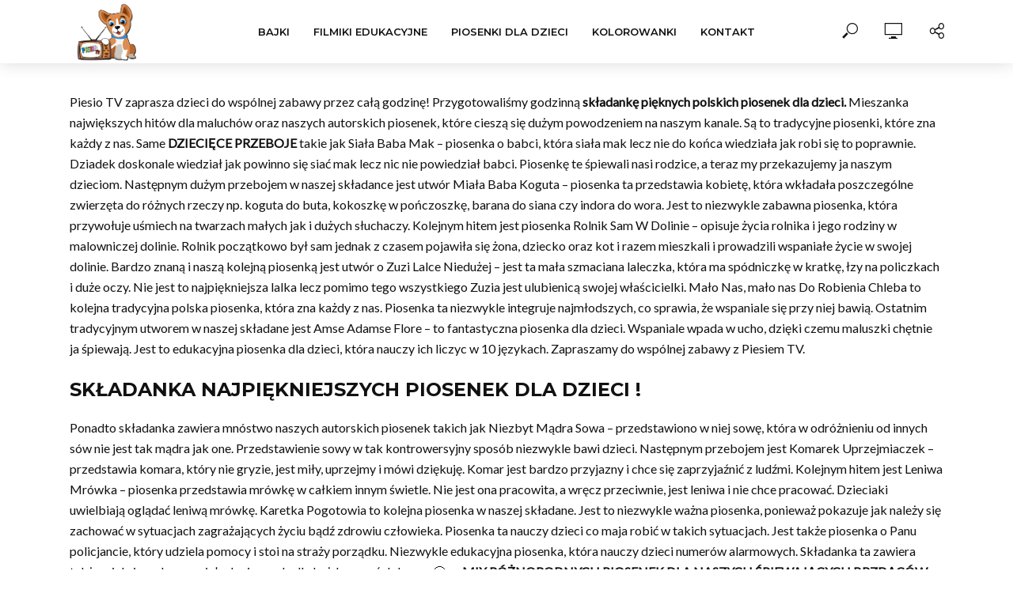

--- FILE ---
content_type: text/html; charset=utf-8
request_url: https://www.google.com/recaptcha/api2/aframe
body_size: 265
content:
<!DOCTYPE HTML><html><head><meta http-equiv="content-type" content="text/html; charset=UTF-8"></head><body><script nonce="heewZoc-sfnzdBqTEk1c3A">/** Anti-fraud and anti-abuse applications only. See google.com/recaptcha */ try{var clients={'sodar':'https://pagead2.googlesyndication.com/pagead/sodar?'};window.addEventListener("message",function(a){try{if(a.source===window.parent){var b=JSON.parse(a.data);var c=clients[b['id']];if(c){var d=document.createElement('img');d.src=c+b['params']+'&rc='+(localStorage.getItem("rc::a")?sessionStorage.getItem("rc::b"):"");window.document.body.appendChild(d);sessionStorage.setItem("rc::e",parseInt(sessionStorage.getItem("rc::e")||0)+1);localStorage.setItem("rc::h",'1768711915494');}}}catch(b){}});window.parent.postMessage("_grecaptcha_ready", "*");}catch(b){}</script></body></html>